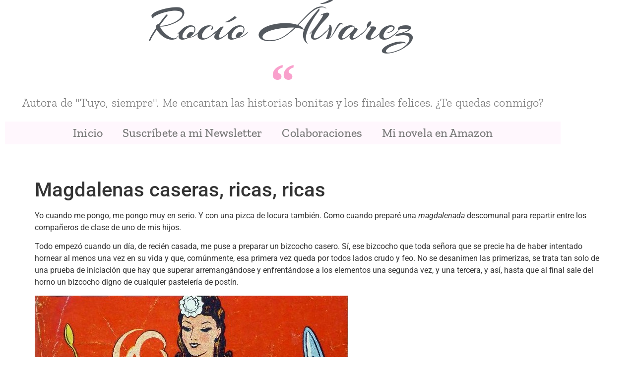

--- FILE ---
content_type: text/html; charset=UTF-8
request_url: https://www.rocioalvarez.es/magdalenas-caseras-ricas-ricas
body_size: 12603
content:
<!doctype html>
<html lang="es">
<head>
	<meta charset="UTF-8">
	<meta name="viewport" content="width=device-width, initial-scale=1">
	<link rel="profile" href="https://gmpg.org/xfn/11">
	<title>Magdalenas caseras, ricas, ricas &#8211; Rocío Álvarez</title>
<meta name='robots' content='max-image-preview:large' />
<link rel="alternate" type="application/rss+xml" title="Rocío Álvarez &raquo; Feed" href="https://www.rocioalvarez.es/feed" />
<link rel="alternate" type="application/rss+xml" title="Rocío Álvarez &raquo; Feed de los comentarios" href="https://www.rocioalvarez.es/comments/feed" />
<link rel="alternate" type="application/rss+xml" title="Rocío Álvarez &raquo; Comentario Magdalenas caseras, ricas, ricas del feed" href="https://www.rocioalvarez.es/magdalenas-caseras-ricas-ricas/feed" />
<link rel="alternate" title="oEmbed (JSON)" type="application/json+oembed" href="https://www.rocioalvarez.es/wp-json/oembed/1.0/embed?url=https%3A%2F%2Fwww.rocioalvarez.es%2Fmagdalenas-caseras-ricas-ricas" />
<link rel="alternate" title="oEmbed (XML)" type="text/xml+oembed" href="https://www.rocioalvarez.es/wp-json/oembed/1.0/embed?url=https%3A%2F%2Fwww.rocioalvarez.es%2Fmagdalenas-caseras-ricas-ricas&#038;format=xml" />
<style id='wp-img-auto-sizes-contain-inline-css'>
img:is([sizes=auto i],[sizes^="auto," i]){contain-intrinsic-size:3000px 1500px}
/*# sourceURL=wp-img-auto-sizes-contain-inline-css */
</style>
<style id='wp-emoji-styles-inline-css'>

	img.wp-smiley, img.emoji {
		display: inline !important;
		border: none !important;
		box-shadow: none !important;
		height: 1em !important;
		width: 1em !important;
		margin: 0 0.07em !important;
		vertical-align: -0.1em !important;
		background: none !important;
		padding: 0 !important;
	}
/*# sourceURL=wp-emoji-styles-inline-css */
</style>
<link rel='stylesheet' id='wp-block-library-css' href='https://www.rocioalvarez.es/wp-includes/css/dist/block-library/style.min.css?ver=6.9' media='all' />
<style id='global-styles-inline-css'>
:root{--wp--preset--aspect-ratio--square: 1;--wp--preset--aspect-ratio--4-3: 4/3;--wp--preset--aspect-ratio--3-4: 3/4;--wp--preset--aspect-ratio--3-2: 3/2;--wp--preset--aspect-ratio--2-3: 2/3;--wp--preset--aspect-ratio--16-9: 16/9;--wp--preset--aspect-ratio--9-16: 9/16;--wp--preset--color--black: #000000;--wp--preset--color--cyan-bluish-gray: #abb8c3;--wp--preset--color--white: #ffffff;--wp--preset--color--pale-pink: #f78da7;--wp--preset--color--vivid-red: #cf2e2e;--wp--preset--color--luminous-vivid-orange: #ff6900;--wp--preset--color--luminous-vivid-amber: #fcb900;--wp--preset--color--light-green-cyan: #7bdcb5;--wp--preset--color--vivid-green-cyan: #00d084;--wp--preset--color--pale-cyan-blue: #8ed1fc;--wp--preset--color--vivid-cyan-blue: #0693e3;--wp--preset--color--vivid-purple: #9b51e0;--wp--preset--gradient--vivid-cyan-blue-to-vivid-purple: linear-gradient(135deg,rgb(6,147,227) 0%,rgb(155,81,224) 100%);--wp--preset--gradient--light-green-cyan-to-vivid-green-cyan: linear-gradient(135deg,rgb(122,220,180) 0%,rgb(0,208,130) 100%);--wp--preset--gradient--luminous-vivid-amber-to-luminous-vivid-orange: linear-gradient(135deg,rgb(252,185,0) 0%,rgb(255,105,0) 100%);--wp--preset--gradient--luminous-vivid-orange-to-vivid-red: linear-gradient(135deg,rgb(255,105,0) 0%,rgb(207,46,46) 100%);--wp--preset--gradient--very-light-gray-to-cyan-bluish-gray: linear-gradient(135deg,rgb(238,238,238) 0%,rgb(169,184,195) 100%);--wp--preset--gradient--cool-to-warm-spectrum: linear-gradient(135deg,rgb(74,234,220) 0%,rgb(151,120,209) 20%,rgb(207,42,186) 40%,rgb(238,44,130) 60%,rgb(251,105,98) 80%,rgb(254,248,76) 100%);--wp--preset--gradient--blush-light-purple: linear-gradient(135deg,rgb(255,206,236) 0%,rgb(152,150,240) 100%);--wp--preset--gradient--blush-bordeaux: linear-gradient(135deg,rgb(254,205,165) 0%,rgb(254,45,45) 50%,rgb(107,0,62) 100%);--wp--preset--gradient--luminous-dusk: linear-gradient(135deg,rgb(255,203,112) 0%,rgb(199,81,192) 50%,rgb(65,88,208) 100%);--wp--preset--gradient--pale-ocean: linear-gradient(135deg,rgb(255,245,203) 0%,rgb(182,227,212) 50%,rgb(51,167,181) 100%);--wp--preset--gradient--electric-grass: linear-gradient(135deg,rgb(202,248,128) 0%,rgb(113,206,126) 100%);--wp--preset--gradient--midnight: linear-gradient(135deg,rgb(2,3,129) 0%,rgb(40,116,252) 100%);--wp--preset--font-size--small: 13px;--wp--preset--font-size--medium: 20px;--wp--preset--font-size--large: 36px;--wp--preset--font-size--x-large: 42px;--wp--preset--spacing--20: 0.44rem;--wp--preset--spacing--30: 0.67rem;--wp--preset--spacing--40: 1rem;--wp--preset--spacing--50: 1.5rem;--wp--preset--spacing--60: 2.25rem;--wp--preset--spacing--70: 3.38rem;--wp--preset--spacing--80: 5.06rem;--wp--preset--shadow--natural: 6px 6px 9px rgba(0, 0, 0, 0.2);--wp--preset--shadow--deep: 12px 12px 50px rgba(0, 0, 0, 0.4);--wp--preset--shadow--sharp: 6px 6px 0px rgba(0, 0, 0, 0.2);--wp--preset--shadow--outlined: 6px 6px 0px -3px rgb(255, 255, 255), 6px 6px rgb(0, 0, 0);--wp--preset--shadow--crisp: 6px 6px 0px rgb(0, 0, 0);}:root { --wp--style--global--content-size: 800px;--wp--style--global--wide-size: 1200px; }:where(body) { margin: 0; }.wp-site-blocks > .alignleft { float: left; margin-right: 2em; }.wp-site-blocks > .alignright { float: right; margin-left: 2em; }.wp-site-blocks > .aligncenter { justify-content: center; margin-left: auto; margin-right: auto; }:where(.wp-site-blocks) > * { margin-block-start: 24px; margin-block-end: 0; }:where(.wp-site-blocks) > :first-child { margin-block-start: 0; }:where(.wp-site-blocks) > :last-child { margin-block-end: 0; }:root { --wp--style--block-gap: 24px; }:root :where(.is-layout-flow) > :first-child{margin-block-start: 0;}:root :where(.is-layout-flow) > :last-child{margin-block-end: 0;}:root :where(.is-layout-flow) > *{margin-block-start: 24px;margin-block-end: 0;}:root :where(.is-layout-constrained) > :first-child{margin-block-start: 0;}:root :where(.is-layout-constrained) > :last-child{margin-block-end: 0;}:root :where(.is-layout-constrained) > *{margin-block-start: 24px;margin-block-end: 0;}:root :where(.is-layout-flex){gap: 24px;}:root :where(.is-layout-grid){gap: 24px;}.is-layout-flow > .alignleft{float: left;margin-inline-start: 0;margin-inline-end: 2em;}.is-layout-flow > .alignright{float: right;margin-inline-start: 2em;margin-inline-end: 0;}.is-layout-flow > .aligncenter{margin-left: auto !important;margin-right: auto !important;}.is-layout-constrained > .alignleft{float: left;margin-inline-start: 0;margin-inline-end: 2em;}.is-layout-constrained > .alignright{float: right;margin-inline-start: 2em;margin-inline-end: 0;}.is-layout-constrained > .aligncenter{margin-left: auto !important;margin-right: auto !important;}.is-layout-constrained > :where(:not(.alignleft):not(.alignright):not(.alignfull)){max-width: var(--wp--style--global--content-size);margin-left: auto !important;margin-right: auto !important;}.is-layout-constrained > .alignwide{max-width: var(--wp--style--global--wide-size);}body .is-layout-flex{display: flex;}.is-layout-flex{flex-wrap: wrap;align-items: center;}.is-layout-flex > :is(*, div){margin: 0;}body .is-layout-grid{display: grid;}.is-layout-grid > :is(*, div){margin: 0;}body{padding-top: 0px;padding-right: 0px;padding-bottom: 0px;padding-left: 0px;}a:where(:not(.wp-element-button)){text-decoration: underline;}:root :where(.wp-element-button, .wp-block-button__link){background-color: #32373c;border-width: 0;color: #fff;font-family: inherit;font-size: inherit;font-style: inherit;font-weight: inherit;letter-spacing: inherit;line-height: inherit;padding-top: calc(0.667em + 2px);padding-right: calc(1.333em + 2px);padding-bottom: calc(0.667em + 2px);padding-left: calc(1.333em + 2px);text-decoration: none;text-transform: inherit;}.has-black-color{color: var(--wp--preset--color--black) !important;}.has-cyan-bluish-gray-color{color: var(--wp--preset--color--cyan-bluish-gray) !important;}.has-white-color{color: var(--wp--preset--color--white) !important;}.has-pale-pink-color{color: var(--wp--preset--color--pale-pink) !important;}.has-vivid-red-color{color: var(--wp--preset--color--vivid-red) !important;}.has-luminous-vivid-orange-color{color: var(--wp--preset--color--luminous-vivid-orange) !important;}.has-luminous-vivid-amber-color{color: var(--wp--preset--color--luminous-vivid-amber) !important;}.has-light-green-cyan-color{color: var(--wp--preset--color--light-green-cyan) !important;}.has-vivid-green-cyan-color{color: var(--wp--preset--color--vivid-green-cyan) !important;}.has-pale-cyan-blue-color{color: var(--wp--preset--color--pale-cyan-blue) !important;}.has-vivid-cyan-blue-color{color: var(--wp--preset--color--vivid-cyan-blue) !important;}.has-vivid-purple-color{color: var(--wp--preset--color--vivid-purple) !important;}.has-black-background-color{background-color: var(--wp--preset--color--black) !important;}.has-cyan-bluish-gray-background-color{background-color: var(--wp--preset--color--cyan-bluish-gray) !important;}.has-white-background-color{background-color: var(--wp--preset--color--white) !important;}.has-pale-pink-background-color{background-color: var(--wp--preset--color--pale-pink) !important;}.has-vivid-red-background-color{background-color: var(--wp--preset--color--vivid-red) !important;}.has-luminous-vivid-orange-background-color{background-color: var(--wp--preset--color--luminous-vivid-orange) !important;}.has-luminous-vivid-amber-background-color{background-color: var(--wp--preset--color--luminous-vivid-amber) !important;}.has-light-green-cyan-background-color{background-color: var(--wp--preset--color--light-green-cyan) !important;}.has-vivid-green-cyan-background-color{background-color: var(--wp--preset--color--vivid-green-cyan) !important;}.has-pale-cyan-blue-background-color{background-color: var(--wp--preset--color--pale-cyan-blue) !important;}.has-vivid-cyan-blue-background-color{background-color: var(--wp--preset--color--vivid-cyan-blue) !important;}.has-vivid-purple-background-color{background-color: var(--wp--preset--color--vivid-purple) !important;}.has-black-border-color{border-color: var(--wp--preset--color--black) !important;}.has-cyan-bluish-gray-border-color{border-color: var(--wp--preset--color--cyan-bluish-gray) !important;}.has-white-border-color{border-color: var(--wp--preset--color--white) !important;}.has-pale-pink-border-color{border-color: var(--wp--preset--color--pale-pink) !important;}.has-vivid-red-border-color{border-color: var(--wp--preset--color--vivid-red) !important;}.has-luminous-vivid-orange-border-color{border-color: var(--wp--preset--color--luminous-vivid-orange) !important;}.has-luminous-vivid-amber-border-color{border-color: var(--wp--preset--color--luminous-vivid-amber) !important;}.has-light-green-cyan-border-color{border-color: var(--wp--preset--color--light-green-cyan) !important;}.has-vivid-green-cyan-border-color{border-color: var(--wp--preset--color--vivid-green-cyan) !important;}.has-pale-cyan-blue-border-color{border-color: var(--wp--preset--color--pale-cyan-blue) !important;}.has-vivid-cyan-blue-border-color{border-color: var(--wp--preset--color--vivid-cyan-blue) !important;}.has-vivid-purple-border-color{border-color: var(--wp--preset--color--vivid-purple) !important;}.has-vivid-cyan-blue-to-vivid-purple-gradient-background{background: var(--wp--preset--gradient--vivid-cyan-blue-to-vivid-purple) !important;}.has-light-green-cyan-to-vivid-green-cyan-gradient-background{background: var(--wp--preset--gradient--light-green-cyan-to-vivid-green-cyan) !important;}.has-luminous-vivid-amber-to-luminous-vivid-orange-gradient-background{background: var(--wp--preset--gradient--luminous-vivid-amber-to-luminous-vivid-orange) !important;}.has-luminous-vivid-orange-to-vivid-red-gradient-background{background: var(--wp--preset--gradient--luminous-vivid-orange-to-vivid-red) !important;}.has-very-light-gray-to-cyan-bluish-gray-gradient-background{background: var(--wp--preset--gradient--very-light-gray-to-cyan-bluish-gray) !important;}.has-cool-to-warm-spectrum-gradient-background{background: var(--wp--preset--gradient--cool-to-warm-spectrum) !important;}.has-blush-light-purple-gradient-background{background: var(--wp--preset--gradient--blush-light-purple) !important;}.has-blush-bordeaux-gradient-background{background: var(--wp--preset--gradient--blush-bordeaux) !important;}.has-luminous-dusk-gradient-background{background: var(--wp--preset--gradient--luminous-dusk) !important;}.has-pale-ocean-gradient-background{background: var(--wp--preset--gradient--pale-ocean) !important;}.has-electric-grass-gradient-background{background: var(--wp--preset--gradient--electric-grass) !important;}.has-midnight-gradient-background{background: var(--wp--preset--gradient--midnight) !important;}.has-small-font-size{font-size: var(--wp--preset--font-size--small) !important;}.has-medium-font-size{font-size: var(--wp--preset--font-size--medium) !important;}.has-large-font-size{font-size: var(--wp--preset--font-size--large) !important;}.has-x-large-font-size{font-size: var(--wp--preset--font-size--x-large) !important;}
:root :where(.wp-block-pullquote){font-size: 1.5em;line-height: 1.6;}
/*# sourceURL=global-styles-inline-css */
</style>
<link rel='stylesheet' id='hello-elementor-css' href='https://www.rocioalvarez.es/wp-content/themes/hello-elementor/assets/css/reset.css?ver=3.4.5' media='all' />
<link rel='stylesheet' id='hello-elementor-theme-style-css' href='https://www.rocioalvarez.es/wp-content/themes/hello-elementor/assets/css/theme.css?ver=3.4.5' media='all' />
<link rel='stylesheet' id='hello-elementor-header-footer-css' href='https://www.rocioalvarez.es/wp-content/themes/hello-elementor/assets/css/header-footer.css?ver=3.4.5' media='all' />
<link rel='stylesheet' id='elementor-frontend-css' href='https://www.rocioalvarez.es/wp-content/plugins/elementor/assets/css/frontend.min.css?ver=3.34.1' media='all' />
<link rel='stylesheet' id='widget-heading-css' href='https://www.rocioalvarez.es/wp-content/plugins/elementor/assets/css/widget-heading.min.css?ver=3.34.1' media='all' />
<link rel='stylesheet' id='widget-blockquote-css' href='https://www.rocioalvarez.es/wp-content/plugins/elementor-pro/assets/css/widget-blockquote.min.css?ver=3.34.0' media='all' />
<link rel='stylesheet' id='elementor-icons-shared-0-css' href='https://www.rocioalvarez.es/wp-content/plugins/elementor/assets/lib/font-awesome/css/fontawesome.min.css?ver=5.15.3' media='all' />
<link rel='stylesheet' id='elementor-icons-fa-brands-css' href='https://www.rocioalvarez.es/wp-content/plugins/elementor/assets/lib/font-awesome/css/brands.min.css?ver=5.15.3' media='all' />
<link rel='stylesheet' id='widget-nav-menu-css' href='https://www.rocioalvarez.es/wp-content/plugins/elementor-pro/assets/css/widget-nav-menu.min.css?ver=3.34.0' media='all' />
<link rel='stylesheet' id='widget-spacer-css' href='https://www.rocioalvarez.es/wp-content/plugins/elementor/assets/css/widget-spacer.min.css?ver=3.34.1' media='all' />
<link rel='stylesheet' id='widget-social-icons-css' href='https://www.rocioalvarez.es/wp-content/plugins/elementor/assets/css/widget-social-icons.min.css?ver=3.34.1' media='all' />
<link rel='stylesheet' id='e-apple-webkit-css' href='https://www.rocioalvarez.es/wp-content/plugins/elementor/assets/css/conditionals/apple-webkit.min.css?ver=3.34.1' media='all' />
<link rel='stylesheet' id='elementor-icons-css' href='https://www.rocioalvarez.es/wp-content/plugins/elementor/assets/lib/eicons/css/elementor-icons.min.css?ver=5.45.0' media='all' />
<link rel='stylesheet' id='elementor-post-684-css' href='https://www.rocioalvarez.es/wp-content/uploads/elementor/css/post-684.css?ver=1768390647' media='all' />
<link rel='stylesheet' id='elementor-post-752-css' href='https://www.rocioalvarez.es/wp-content/uploads/elementor/css/post-752.css?ver=1768390647' media='all' />
<link rel='stylesheet' id='elementor-post-849-css' href='https://www.rocioalvarez.es/wp-content/uploads/elementor/css/post-849.css?ver=1768390647' media='all' />
<link rel='stylesheet' id='elementor-gf-local-roboto-css' href='https://www.rocioalvarez.es/wp-content/uploads/elementor/google-fonts/css/roboto.css?ver=1742402805' media='all' />
<link rel='stylesheet' id='elementor-gf-local-robotoslab-css' href='https://www.rocioalvarez.es/wp-content/uploads/elementor/google-fonts/css/robotoslab.css?ver=1742402828' media='all' />
<link rel='stylesheet' id='elementor-gf-local-arizonia-css' href='https://www.rocioalvarez.es/wp-content/uploads/elementor/google-fonts/css/arizonia.css?ver=1742402829' media='all' />
<link rel='stylesheet' id='elementor-gf-local-zillaslab-css' href='https://www.rocioalvarez.es/wp-content/uploads/elementor/google-fonts/css/zillaslab.css?ver=1742402837' media='all' />
<link rel='stylesheet' id='elementor-gf-local-literata-css' href='https://www.rocioalvarez.es/wp-content/uploads/elementor/google-fonts/css/literata.css?ver=1742402879' media='all' />
<link rel='stylesheet' id='elementor-icons-fa-solid-css' href='https://www.rocioalvarez.es/wp-content/plugins/elementor/assets/lib/font-awesome/css/solid.min.css?ver=5.15.3' media='all' />
<script src="https://www.rocioalvarez.es/wp-includes/js/jquery/jquery.min.js?ver=3.7.1" id="jquery-core-js"></script>
<script src="https://www.rocioalvarez.es/wp-includes/js/jquery/jquery-migrate.min.js?ver=3.4.1" id="jquery-migrate-js"></script>
<link rel="https://api.w.org/" href="https://www.rocioalvarez.es/wp-json/" /><link rel="alternate" title="JSON" type="application/json" href="https://www.rocioalvarez.es/wp-json/wp/v2/posts/606" /><link rel="EditURI" type="application/rsd+xml" title="RSD" href="https://www.rocioalvarez.es/xmlrpc.php?rsd" />
<meta name="generator" content="WordPress 6.9" />
<link rel="canonical" href="https://www.rocioalvarez.es/magdalenas-caseras-ricas-ricas" />
<link rel='shortlink' href='https://www.rocioalvarez.es/?p=606' />
<meta name="generator" content="Elementor 3.34.1; features: additional_custom_breakpoints; settings: css_print_method-external, google_font-enabled, font_display-auto">
			<style>
				.e-con.e-parent:nth-of-type(n+4):not(.e-lazyloaded):not(.e-no-lazyload),
				.e-con.e-parent:nth-of-type(n+4):not(.e-lazyloaded):not(.e-no-lazyload) * {
					background-image: none !important;
				}
				@media screen and (max-height: 1024px) {
					.e-con.e-parent:nth-of-type(n+3):not(.e-lazyloaded):not(.e-no-lazyload),
					.e-con.e-parent:nth-of-type(n+3):not(.e-lazyloaded):not(.e-no-lazyload) * {
						background-image: none !important;
					}
				}
				@media screen and (max-height: 640px) {
					.e-con.e-parent:nth-of-type(n+2):not(.e-lazyloaded):not(.e-no-lazyload),
					.e-con.e-parent:nth-of-type(n+2):not(.e-lazyloaded):not(.e-no-lazyload) * {
						background-image: none !important;
					}
				}
			</style>
			<link rel="icon" href="https://www.rocioalvarez.es/wp-content/uploads/2021/02/cropped-perfil-cuadrado-1-32x32.png" sizes="32x32" />
<link rel="icon" href="https://www.rocioalvarez.es/wp-content/uploads/2021/02/cropped-perfil-cuadrado-1-192x192.png" sizes="192x192" />
<link rel="apple-touch-icon" href="https://www.rocioalvarez.es/wp-content/uploads/2021/02/cropped-perfil-cuadrado-1-180x180.png" />
<meta name="msapplication-TileImage" content="https://www.rocioalvarez.es/wp-content/uploads/2021/02/cropped-perfil-cuadrado-1-270x270.png" />
</head>
<body class="wp-singular post-template-default single single-post postid-606 single-format-standard wp-embed-responsive wp-theme-hello-elementor hello-elementor-default elementor-default elementor-kit-684">


<a class="skip-link screen-reader-text" href="#content">Ir al contenido</a>

		<header data-elementor-type="header" data-elementor-id="752" class="elementor elementor-752 elementor-location-header" data-elementor-post-type="elementor_library">
					<section class="elementor-section elementor-top-section elementor-element elementor-element-2082884 elementor-section-boxed elementor-section-height-default elementor-section-height-default" data-id="2082884" data-element_type="section">
						<div class="elementor-container elementor-column-gap-default">
					<div class="elementor-column elementor-col-100 elementor-top-column elementor-element elementor-element-91510f4" data-id="91510f4" data-element_type="column">
			<div class="elementor-widget-wrap elementor-element-populated">
						<div class="elementor-element elementor-element-e96c3f6 elementor-widget elementor-widget-theme-site-title elementor-widget-heading" data-id="e96c3f6" data-element_type="widget" data-widget_type="theme-site-title.default">
				<div class="elementor-widget-container">
					<h2 class="elementor-heading-title elementor-size-default"><a href="https://www.rocioalvarez.es">Rocío Álvarez</a></h2>				</div>
				</div>
				<div class="elementor-element elementor-element-bc455cd elementor-blockquote--skin-quotation elementor-blockquote--align-center elementor-widget elementor-widget-blockquote" data-id="bc455cd" data-element_type="widget" data-widget_type="blockquote.default">
				<div class="elementor-widget-container">
							<blockquote class="elementor-blockquote">
			<p class="elementor-blockquote__content">
				Autora de "Tuyo, siempre". Me encantan las historias bonitas y los finales felices. ¿Te quedas conmigo?			</p>
					</blockquote>
						</div>
				</div>
				<div class="elementor-element elementor-element-e462aab elementor-nav-menu__align-center elementor-nav-menu--dropdown-tablet elementor-nav-menu__text-align-aside elementor-nav-menu--toggle elementor-nav-menu--burger elementor-widget elementor-widget-nav-menu" data-id="e462aab" data-element_type="widget" data-settings="{&quot;layout&quot;:&quot;horizontal&quot;,&quot;submenu_icon&quot;:{&quot;value&quot;:&quot;&lt;i class=\&quot;fas fa-caret-down\&quot; aria-hidden=\&quot;true\&quot;&gt;&lt;\/i&gt;&quot;,&quot;library&quot;:&quot;fa-solid&quot;},&quot;toggle&quot;:&quot;burger&quot;}" data-widget_type="nav-menu.default">
				<div class="elementor-widget-container">
								<nav aria-label="Menú" class="elementor-nav-menu--main elementor-nav-menu__container elementor-nav-menu--layout-horizontal e--pointer-background e--animation-fade">
				<ul id="menu-1-e462aab" class="elementor-nav-menu"><li class="menu-item menu-item-type-post_type menu-item-object-page menu-item-home menu-item-1161"><a href="https://www.rocioalvarez.es/" class="elementor-item">Inicio</a></li>
<li class="menu-item menu-item-type-post_type menu-item-object-page menu-item-1397"><a href="https://www.rocioalvarez.es/suscribete-a-mi-newsletter" class="elementor-item">Suscríbete a mi Newsletter</a></li>
<li class="menu-item menu-item-type-post_type menu-item-object-page menu-item-1396"><a href="https://www.rocioalvarez.es/colaboraciones" class="elementor-item">Colaboraciones</a></li>
<li class="menu-item menu-item-type-custom menu-item-object-custom menu-item-1398"><a href="https://www.amazon.es/Tuyo-siempre-Roc%C3%ADo-%C3%81lvarez-Alejandro/dp/B0CTL3VZQS" class="elementor-item">Mi novela en Amazon</a></li>
</ul>			</nav>
					<div class="elementor-menu-toggle" role="button" tabindex="0" aria-label="Alternar menú" aria-expanded="false">
			<i aria-hidden="true" role="presentation" class="elementor-menu-toggle__icon--open eicon-menu-bar"></i><i aria-hidden="true" role="presentation" class="elementor-menu-toggle__icon--close eicon-close"></i>		</div>
					<nav class="elementor-nav-menu--dropdown elementor-nav-menu__container" aria-hidden="true">
				<ul id="menu-2-e462aab" class="elementor-nav-menu"><li class="menu-item menu-item-type-post_type menu-item-object-page menu-item-home menu-item-1161"><a href="https://www.rocioalvarez.es/" class="elementor-item" tabindex="-1">Inicio</a></li>
<li class="menu-item menu-item-type-post_type menu-item-object-page menu-item-1397"><a href="https://www.rocioalvarez.es/suscribete-a-mi-newsletter" class="elementor-item" tabindex="-1">Suscríbete a mi Newsletter</a></li>
<li class="menu-item menu-item-type-post_type menu-item-object-page menu-item-1396"><a href="https://www.rocioalvarez.es/colaboraciones" class="elementor-item" tabindex="-1">Colaboraciones</a></li>
<li class="menu-item menu-item-type-custom menu-item-object-custom menu-item-1398"><a href="https://www.amazon.es/Tuyo-siempre-Roc%C3%ADo-%C3%81lvarez-Alejandro/dp/B0CTL3VZQS" class="elementor-item" tabindex="-1">Mi novela en Amazon</a></li>
</ul>			</nav>
						</div>
				</div>
				<div class="elementor-element elementor-element-44eb3fa elementor-widget elementor-widget-spacer" data-id="44eb3fa" data-element_type="widget" data-widget_type="spacer.default">
				<div class="elementor-widget-container">
							<div class="elementor-spacer">
			<div class="elementor-spacer-inner"></div>
		</div>
						</div>
				</div>
					</div>
		</div>
					</div>
		</section>
				</header>
		
<main id="content" class="site-main post-606 post type-post status-publish format-standard has-post-thumbnail hentry category-recetas">

			<div class="page-header">
			<h1 class="entry-title">Magdalenas caseras, ricas, ricas</h1>		</div>
	
	<div class="page-content">
		<p>Yo cuando me pongo, me pongo muy en serio. Y con una pizca de locura también. Como cuando preparé una <em>magdalenada</em> descomunal para repartir entre los compañeros de clase de uno de mis hijos.</p>
<p>Todo empezó cuando un día, de recién casada, me puse a preparar un bizcocho casero. Sí, ese bizcocho que toda señora que se precie ha de haber intentado hornear al menos una vez en su vida y que, comúnmente, esa primera vez queda por todos lados crudo y feo. No se desanimen las primerizas, se trata tan solo de una prueba de iniciación que hay que superar arremangándose y enfrentándose a los elementos una segunda vez, y una tercera, y así, hasta que al final sale del horno un bizcocho digno de cualquier pastelería de postín.</p>
<p><a href="https://www.rocioalvarez.es/wp-content/uploads/2018/04/cocinitas-1.jpg"><img fetchpriority="high" decoding="async" class="aligncenter size-full wp-image-610" src="https://www.rocioalvarez.es/wp-content/uploads/2018/04/cocinitas-1.jpg" alt="" width="632" height="479" srcset="https://www.rocioalvarez.es/wp-content/uploads/2018/04/cocinitas-1.jpg 632w, https://www.rocioalvarez.es/wp-content/uploads/2018/04/cocinitas-1-300x227.jpg 300w" sizes="(max-width: 632px) 100vw, 632px" /></a></p>
<p>Pues bien, de ese bizcocho, resbuscando recetas sencillas y tradicionales por el inmenso océano de internet, di con una receta de magdalenas con copete que me encantó y no tardé en poner en práctica. La primera vez no salieron tan coquetas como las de la foto, pero la siguiente vez sí. Más tarde espolvoreé de azúcar y observé como en el horno se volvía costra y , una vez fría, crujía en la boca y le daba un nosequé de nivel al asunto. Fui cambiando los moldes de papel, pero la receta ya se quedó conmigo para siempre.</p>
<p>Y tan creído me lo tenía que decidí remangarme en serio, y enchufar el horno como si no hubiera un mañana. La fecha escogida, el cumpleaños de Nico. Dos magdalenas para cada niño embolsadas y atadas con cordel del que colgaba una etiqueta en papel kraft con los ingredientes de cada magdalena. El objeto de esto era que los padres supieran lo que llevaba por temas de alergia y el resultado fue una presentación perfecta por su simplicidad y aspecto artesano. Os enseño fotos de aquella hornada:</p>
<p><a href="https://www.rocioalvarez.es/wp-content/uploads/2018/04/3.jpg"><img decoding="async" class="aligncenter size-full wp-image-613" src="https://www.rocioalvarez.es/wp-content/uploads/2018/04/3.jpg" alt="" width="3264" height="2448" srcset="https://www.rocioalvarez.es/wp-content/uploads/2018/04/3.jpg 3264w, https://www.rocioalvarez.es/wp-content/uploads/2018/04/3-300x225.jpg 300w, https://www.rocioalvarez.es/wp-content/uploads/2018/04/3-768x576.jpg 768w, https://www.rocioalvarez.es/wp-content/uploads/2018/04/3-1024x768.jpg 1024w" sizes="(max-width: 3264px) 100vw, 3264px" /></a></p>
<p><a href="https://www.rocioalvarez.es/wp-content/uploads/2018/04/2.jpg"><img decoding="async" class="aligncenter size-full wp-image-612" src="https://www.rocioalvarez.es/wp-content/uploads/2018/04/2.jpg" alt="" width="3264" height="2448" srcset="https://www.rocioalvarez.es/wp-content/uploads/2018/04/2.jpg 3264w, https://www.rocioalvarez.es/wp-content/uploads/2018/04/2-300x225.jpg 300w, https://www.rocioalvarez.es/wp-content/uploads/2018/04/2-768x576.jpg 768w, https://www.rocioalvarez.es/wp-content/uploads/2018/04/2-1024x768.jpg 1024w" sizes="(max-width: 3264px) 100vw, 3264px" /></a><a href="https://www.rocioalvarez.es/wp-content/uploads/2018/04/4.jpg"><br />
<img loading="lazy" decoding="async" class="aligncenter size-full wp-image-614" src="https://www.rocioalvarez.es/wp-content/uploads/2018/04/4.jpg" alt="" width="3264" height="2448" srcset="https://www.rocioalvarez.es/wp-content/uploads/2018/04/4.jpg 3264w, https://www.rocioalvarez.es/wp-content/uploads/2018/04/4-300x225.jpg 300w, https://www.rocioalvarez.es/wp-content/uploads/2018/04/4-768x576.jpg 768w, https://www.rocioalvarez.es/wp-content/uploads/2018/04/4-1024x768.jpg 1024w" sizes="(max-width: 3264px) 100vw, 3264px" /></a></p>
<p><a href="https://www.rocioalvarez.es/wp-content/uploads/2018/04/5-e1523294359731.jpg"><img loading="lazy" decoding="async" class="aligncenter size-full wp-image-615" src="https://www.rocioalvarez.es/wp-content/uploads/2018/04/5-e1523294359731.jpg" alt="" width="3027" height="2227" srcset="https://www.rocioalvarez.es/wp-content/uploads/2018/04/5-e1523294359731.jpg 3027w, https://www.rocioalvarez.es/wp-content/uploads/2018/04/5-e1523294359731-300x221.jpg 300w, https://www.rocioalvarez.es/wp-content/uploads/2018/04/5-e1523294359731-768x565.jpg 768w, https://www.rocioalvarez.es/wp-content/uploads/2018/04/5-e1523294359731-1024x753.jpg 1024w" sizes="(max-width: 3027px) 100vw, 3027px" /></a></p>
<hr />
<p>Y aquí va la receta para que lo intentéis en vuestra cocina. Ya veréis qué ricas y qué éxito.</p>
<blockquote><p>Ingredientes:</p>
<ul>
<li>2 huevos</li>
<li>150 gr. de azúcar</li>
<li>60 ml. de leche</li>
<li>170 ml. de aceite de oliva</li>
<li>170 gr. de harina con levadura (harina para bizcochos)</li>
</ul>
<p>Modo de hacerlo:</p>
<ul>
<li>Medir cada ingrediente con la balanza.</li>
<li>Batir primero los huevos con el azúcar. Después añadir la leche y el aceite y batir. Después, la harina y batir.</li>
<li>Mientras bates, precalienta el horno arriba y abajo a 210º (aproximadamente, habrás de conocer tu horno)</li>
<li>Una vez que hayas batido, mete la mezcla en el frigorífico mínimo 15 minutos. Este detalle junto con el precalentamiento son los dos factores que crearan en tus magdalenas ese ansiado copete.</li>
</ul>
</blockquote>
<p>¡¡¡ Os deseo un dulce intento y reintento y reintento&#8230;.!!!</p>

		
			</div>

	<section id="comments" class="comments-area">

			<h2 class="title-comments">
			Un comentario		</h2>

		
		<ol class="comment-list">
					<li id="comment-5451" class="comment even thread-even depth-1">
			<article id="div-comment-5451" class="comment-body">
				<footer class="comment-meta">
					<div class="comment-author vcard">
						<img alt='' src='https://secure.gravatar.com/avatar/b3b9ead95d677a984d01fcf9210585a9ac19b2612f33264b4d9d36955dee0556?s=42&#038;d=identicon&#038;r=g' srcset='https://secure.gravatar.com/avatar/b3b9ead95d677a984d01fcf9210585a9ac19b2612f33264b4d9d36955dee0556?s=84&#038;d=identicon&#038;r=g 2x' class='avatar avatar-42 photo' height='42' width='42' decoding='async'/>						<b class="fn">Celia SP</b> <span class="says">dice:</span>					</div><!-- .comment-author -->

					<div class="comment-metadata">
						<a href="https://www.rocioalvarez.es/magdalenas-caseras-ricas-ricas#comment-5451"><time datetime="2018-04-10T11:40:57+02:00">10 abril, 2018 a las 11:40</time></a>					</div><!-- .comment-metadata -->

									</footer><!-- .comment-meta -->

				<div class="comment-content">
					<p>Me encanta el aspecto y la presentación! Sigue inspirándonos</p>
				</div><!-- .comment-content -->

							</article><!-- .comment-body -->
		</li><!-- #comment-## -->
		</ol>

		
	
		<div id="respond" class="comment-respond">
		<h2 id="reply-title" class="comment-reply-title">Deja una respuesta</h2><form action="https://www.rocioalvarez.es/wp-comments-post.php" method="post" id="commentform" class="comment-form"><p class="comment-notes"><span id="email-notes">Tu dirección de correo electrónico no será publicada.</span> <span class="required-field-message">Los campos obligatorios están marcados con <span class="required">*</span></span></p><p class="comment-form-comment"><label for="comment">Comentario <span class="required">*</span></label> <textarea id="comment" name="comment" cols="45" rows="8" maxlength="65525" required></textarea></p><p class="comment-form-author"><label for="author">Nombre <span class="required">*</span></label> <input id="author" name="author" type="text" value="" size="30" maxlength="245" autocomplete="name" required /></p>
<p class="comment-form-email"><label for="email">Correo electrónico <span class="required">*</span></label> <input id="email" name="email" type="email" value="" size="30" maxlength="100" aria-describedby="email-notes" autocomplete="email" required /></p>
<p class="comment-form-url"><label for="url">Web</label> <input id="url" name="url" type="url" value="" size="30" maxlength="200" autocomplete="url" /></p>
<p class="form-submit"><input name="submit" type="submit" id="submit" class="submit" value="Publicar el comentario" /> <input type='hidden' name='comment_post_ID' value='606' id='comment_post_ID' />
<input type='hidden' name='comment_parent' id='comment_parent' value='0' />
</p><p style="display: none;"><input type="hidden" id="akismet_comment_nonce" name="akismet_comment_nonce" value="c7ec381d8a" /></p><p style="display: none !important;" class="akismet-fields-container" data-prefix="ak_"><label>&#916;<textarea name="ak_hp_textarea" cols="45" rows="8" maxlength="100"></textarea></label><input type="hidden" id="ak_js_1" name="ak_js" value="194"/><script>document.getElementById( "ak_js_1" ).setAttribute( "value", ( new Date() ).getTime() );</script></p></form>	</div><!-- #respond -->
	
</section>

</main>

			<footer data-elementor-type="footer" data-elementor-id="849" class="elementor elementor-849 elementor-location-footer" data-elementor-post-type="elementor_library">
					<footer class="elementor-section elementor-top-section elementor-element elementor-element-51389342 elementor-section-content-middle elementor-section-boxed elementor-section-height-default elementor-section-height-default" data-id="51389342" data-element_type="section" data-settings="{&quot;background_background&quot;:&quot;classic&quot;}">
						<div class="elementor-container elementor-column-gap-default">
					<div class="elementor-column elementor-col-100 elementor-top-column elementor-element elementor-element-27d9e434" data-id="27d9e434" data-element_type="column">
			<div class="elementor-widget-wrap elementor-element-populated">
						<div class="elementor-element elementor-element-c3a45a3 elementor-button-info elementor-align-center elementor-widget__width-initial elementor-widget elementor-widget-global elementor-global-1346 elementor-widget-button" data-id="c3a45a3" data-element_type="widget" data-widget_type="button.default">
				<div class="elementor-widget-container">
									<div class="elementor-button-wrapper">
					<a class="elementor-button elementor-button-link elementor-size-sm" href="https://www.amazon.es/Tuyo-siempre-Roc%C3%ADo-%C3%81lvarez-Alejandro-ebook/dp/B0CTKVBG31/ref=sr_1_1?__mk_es_ES=%C3%85M%C3%85%C5%BD%C3%95%C3%91&#038;crid=1N10H5GB3MIQF&#038;keywords=tuyo+siempre&#038;qid=1707387227&#038;s=books&#038;sprefix=tuyo+siempre%2Cstripbooks%2C109&#038;sr=1-1">
						<span class="elementor-button-content-wrapper">
									<span class="elementor-button-text">Conoce mi novela aquí</span>
					</span>
					</a>
				</div>
								</div>
				</div>
				<div class="elementor-element elementor-element-65a1ec8 elementor-widget elementor-widget-spacer" data-id="65a1ec8" data-element_type="widget" data-widget_type="spacer.default">
				<div class="elementor-widget-container">
							<div class="elementor-spacer">
			<div class="elementor-spacer-inner"></div>
		</div>
						</div>
				</div>
				<section class="elementor-section elementor-inner-section elementor-element elementor-element-15cc473c elementor-section-content-middle elementor-section-boxed elementor-section-height-default elementor-section-height-default" data-id="15cc473c" data-element_type="section">
						<div class="elementor-container elementor-column-gap-default">
					<div class="elementor-column elementor-col-50 elementor-inner-column elementor-element elementor-element-55fb52a6" data-id="55fb52a6" data-element_type="column">
			<div class="elementor-widget-wrap elementor-element-populated">
						<div class="elementor-element elementor-element-7c9f477f elementor-widget elementor-widget-heading" data-id="7c9f477f" data-element_type="widget" data-widget_type="heading.default">
				<div class="elementor-widget-container">
					<p class="elementor-heading-title elementor-size-default">© 2020 Rocío Álvarez</p>				</div>
				</div>
					</div>
		</div>
				<div class="elementor-column elementor-col-50 elementor-inner-column elementor-element elementor-element-4f7180ac" data-id="4f7180ac" data-element_type="column">
			<div class="elementor-widget-wrap elementor-element-populated">
						<div class="elementor-element elementor-element-10e79ca1 e-grid-align-left e-grid-align-mobile-center elementor-shape-rounded elementor-grid-0 elementor-widget elementor-widget-social-icons" data-id="10e79ca1" data-element_type="widget" data-widget_type="social-icons.default">
				<div class="elementor-widget-container">
							<div class="elementor-social-icons-wrapper elementor-grid" role="list">
							<span class="elementor-grid-item" role="listitem">
					<a class="elementor-icon elementor-social-icon elementor-social-icon-instagram elementor-repeater-item-01e5ae6" href="https://www.instagram.com/rocioalvarez_autora" target="_blank">
						<span class="elementor-screen-only">Instagram</span>
						<i aria-hidden="true" class="fab fa-instagram"></i>					</a>
				</span>
							<span class="elementor-grid-item" role="listitem">
					<a class="elementor-icon elementor-social-icon elementor-social-icon-podcast elementor-repeater-item-40eedc8" href="https://www.ivoox.com/podcast-mientras-te-maquillas_sq_f11029226_1.html" target="_blank">
						<span class="elementor-screen-only">Podcast</span>
						<i aria-hidden="true" class="fas fa-podcast"></i>					</a>
				</span>
							<span class="elementor-grid-item" role="listitem">
					<a class="elementor-icon elementor-social-icon elementor-social-icon-linkedin elementor-repeater-item-f2eedd2" href="https://www.linkedin.com/in/roc%C3%ADo-%C3%A1lvarez-34720b10a/" target="_blank">
						<span class="elementor-screen-only">Linkedin</span>
						<i aria-hidden="true" class="fab fa-linkedin"></i>					</a>
				</span>
					</div>
						</div>
				</div>
					</div>
		</div>
					</div>
		</section>
					</div>
		</div>
					</div>
		</footer>
				</footer>
		
<script type="speculationrules">
{"prefetch":[{"source":"document","where":{"and":[{"href_matches":"/*"},{"not":{"href_matches":["/wp-*.php","/wp-admin/*","/wp-content/uploads/*","/wp-content/*","/wp-content/plugins/*","/wp-content/themes/hello-elementor/*","/*\\?(.+)"]}},{"not":{"selector_matches":"a[rel~=\"nofollow\"]"}},{"not":{"selector_matches":".no-prefetch, .no-prefetch a"}}]},"eagerness":"conservative"}]}
</script>
			<script>
				const lazyloadRunObserver = () => {
					const lazyloadBackgrounds = document.querySelectorAll( `.e-con.e-parent:not(.e-lazyloaded)` );
					const lazyloadBackgroundObserver = new IntersectionObserver( ( entries ) => {
						entries.forEach( ( entry ) => {
							if ( entry.isIntersecting ) {
								let lazyloadBackground = entry.target;
								if( lazyloadBackground ) {
									lazyloadBackground.classList.add( 'e-lazyloaded' );
								}
								lazyloadBackgroundObserver.unobserve( entry.target );
							}
						});
					}, { rootMargin: '200px 0px 200px 0px' } );
					lazyloadBackgrounds.forEach( ( lazyloadBackground ) => {
						lazyloadBackgroundObserver.observe( lazyloadBackground );
					} );
				};
				const events = [
					'DOMContentLoaded',
					'elementor/lazyload/observe',
				];
				events.forEach( ( event ) => {
					document.addEventListener( event, lazyloadRunObserver );
				} );
			</script>
			<script src="https://www.rocioalvarez.es/wp-content/plugins/elementor/assets/js/webpack.runtime.min.js?ver=3.34.1" id="elementor-webpack-runtime-js"></script>
<script src="https://www.rocioalvarez.es/wp-content/plugins/elementor/assets/js/frontend-modules.min.js?ver=3.34.1" id="elementor-frontend-modules-js"></script>
<script src="https://www.rocioalvarez.es/wp-includes/js/jquery/ui/core.min.js?ver=1.13.3" id="jquery-ui-core-js"></script>
<script id="elementor-frontend-js-before">
var elementorFrontendConfig = {"environmentMode":{"edit":false,"wpPreview":false,"isScriptDebug":false},"i18n":{"shareOnFacebook":"Compartir en Facebook","shareOnTwitter":"Compartir en Twitter","pinIt":"Pinear","download":"Descargar","downloadImage":"Descargar imagen","fullscreen":"Pantalla completa","zoom":"Zoom","share":"Compartir","playVideo":"Reproducir v\u00eddeo","previous":"Anterior","next":"Siguiente","close":"Cerrar","a11yCarouselPrevSlideMessage":"Diapositiva anterior","a11yCarouselNextSlideMessage":"Diapositiva siguiente","a11yCarouselFirstSlideMessage":"Esta es la primera diapositiva","a11yCarouselLastSlideMessage":"Esta es la \u00faltima diapositiva","a11yCarouselPaginationBulletMessage":"Ir a la diapositiva"},"is_rtl":false,"breakpoints":{"xs":0,"sm":480,"md":768,"lg":1025,"xl":1440,"xxl":1600},"responsive":{"breakpoints":{"mobile":{"label":"M\u00f3vil vertical","value":767,"default_value":767,"direction":"max","is_enabled":true},"mobile_extra":{"label":"M\u00f3vil horizontal","value":880,"default_value":880,"direction":"max","is_enabled":false},"tablet":{"label":"Tableta vertical","value":1024,"default_value":1024,"direction":"max","is_enabled":true},"tablet_extra":{"label":"Tableta horizontal","value":1200,"default_value":1200,"direction":"max","is_enabled":false},"laptop":{"label":"Port\u00e1til","value":1366,"default_value":1366,"direction":"max","is_enabled":false},"widescreen":{"label":"Pantalla grande","value":2400,"default_value":2400,"direction":"min","is_enabled":false}},"hasCustomBreakpoints":false},"version":"3.34.1","is_static":false,"experimentalFeatures":{"additional_custom_breakpoints":true,"theme_builder_v2":true,"home_screen":true,"global_classes_should_enforce_capabilities":true,"e_variables":true,"cloud-library":true,"e_opt_in_v4_page":true,"e_interactions":true,"import-export-customization":true,"e_pro_variables":true},"urls":{"assets":"https:\/\/www.rocioalvarez.es\/wp-content\/plugins\/elementor\/assets\/","ajaxurl":"https:\/\/www.rocioalvarez.es\/wp-admin\/admin-ajax.php","uploadUrl":"https:\/\/www.rocioalvarez.es\/wp-content\/uploads"},"nonces":{"floatingButtonsClickTracking":"be26018f43"},"swiperClass":"swiper","settings":{"page":[],"editorPreferences":[]},"kit":{"active_breakpoints":["viewport_mobile","viewport_tablet"],"global_image_lightbox":"yes","lightbox_enable_counter":"yes","lightbox_enable_fullscreen":"yes","lightbox_enable_zoom":"yes","lightbox_enable_share":"yes","lightbox_title_src":"title","lightbox_description_src":"description"},"post":{"id":606,"title":"Magdalenas%20caseras%2C%20ricas%2C%20ricas%20%E2%80%93%20Roc%C3%ADo%20%C3%81lvarez","excerpt":"","featuredImage":"https:\/\/www.rocioalvarez.es\/wp-content\/uploads\/2018\/04\/cook-retro.jpg"}};
//# sourceURL=elementor-frontend-js-before
</script>
<script src="https://www.rocioalvarez.es/wp-content/plugins/elementor/assets/js/frontend.min.js?ver=3.34.1" id="elementor-frontend-js"></script>
<script src="https://www.rocioalvarez.es/wp-content/plugins/elementor-pro/assets/lib/smartmenus/jquery.smartmenus.min.js?ver=1.2.1" id="smartmenus-js"></script>
<script defer src="https://www.rocioalvarez.es/wp-content/plugins/akismet/_inc/akismet-frontend.js?ver=1763490103" id="akismet-frontend-js"></script>
<script src="https://www.rocioalvarez.es/wp-content/plugins/elementor-pro/assets/js/webpack-pro.runtime.min.js?ver=3.34.0" id="elementor-pro-webpack-runtime-js"></script>
<script src="https://www.rocioalvarez.es/wp-includes/js/dist/hooks.min.js?ver=dd5603f07f9220ed27f1" id="wp-hooks-js"></script>
<script src="https://www.rocioalvarez.es/wp-includes/js/dist/i18n.min.js?ver=c26c3dc7bed366793375" id="wp-i18n-js"></script>
<script id="wp-i18n-js-after">
wp.i18n.setLocaleData( { 'text direction\u0004ltr': [ 'ltr' ] } );
//# sourceURL=wp-i18n-js-after
</script>
<script id="elementor-pro-frontend-js-before">
var ElementorProFrontendConfig = {"ajaxurl":"https:\/\/www.rocioalvarez.es\/wp-admin\/admin-ajax.php","nonce":"eed6d5f1fb","urls":{"assets":"https:\/\/www.rocioalvarez.es\/wp-content\/plugins\/elementor-pro\/assets\/","rest":"https:\/\/www.rocioalvarez.es\/wp-json\/"},"settings":{"lazy_load_background_images":true},"popup":{"hasPopUps":false},"shareButtonsNetworks":{"facebook":{"title":"Facebook","has_counter":true},"twitter":{"title":"Twitter"},"linkedin":{"title":"LinkedIn","has_counter":true},"pinterest":{"title":"Pinterest","has_counter":true},"reddit":{"title":"Reddit","has_counter":true},"vk":{"title":"VK","has_counter":true},"odnoklassniki":{"title":"OK","has_counter":true},"tumblr":{"title":"Tumblr"},"digg":{"title":"Digg"},"skype":{"title":"Skype"},"stumbleupon":{"title":"StumbleUpon","has_counter":true},"mix":{"title":"Mix"},"telegram":{"title":"Telegram"},"pocket":{"title":"Pocket","has_counter":true},"xing":{"title":"XING","has_counter":true},"whatsapp":{"title":"WhatsApp"},"email":{"title":"Email"},"print":{"title":"Print"},"x-twitter":{"title":"X"},"threads":{"title":"Threads"}},"facebook_sdk":{"lang":"es_ES","app_id":""},"lottie":{"defaultAnimationUrl":"https:\/\/www.rocioalvarez.es\/wp-content\/plugins\/elementor-pro\/modules\/lottie\/assets\/animations\/default.json"}};
//# sourceURL=elementor-pro-frontend-js-before
</script>
<script src="https://www.rocioalvarez.es/wp-content/plugins/elementor-pro/assets/js/frontend.min.js?ver=3.34.0" id="elementor-pro-frontend-js"></script>
<script src="https://www.rocioalvarez.es/wp-content/plugins/elementor-pro/assets/js/elements-handlers.min.js?ver=3.34.0" id="pro-elements-handlers-js"></script>
<script id="wp-emoji-settings" type="application/json">
{"baseUrl":"https://s.w.org/images/core/emoji/17.0.2/72x72/","ext":".png","svgUrl":"https://s.w.org/images/core/emoji/17.0.2/svg/","svgExt":".svg","source":{"concatemoji":"https://www.rocioalvarez.es/wp-includes/js/wp-emoji-release.min.js?ver=6.9"}}
</script>
<script type="module">
/*! This file is auto-generated */
const a=JSON.parse(document.getElementById("wp-emoji-settings").textContent),o=(window._wpemojiSettings=a,"wpEmojiSettingsSupports"),s=["flag","emoji"];function i(e){try{var t={supportTests:e,timestamp:(new Date).valueOf()};sessionStorage.setItem(o,JSON.stringify(t))}catch(e){}}function c(e,t,n){e.clearRect(0,0,e.canvas.width,e.canvas.height),e.fillText(t,0,0);t=new Uint32Array(e.getImageData(0,0,e.canvas.width,e.canvas.height).data);e.clearRect(0,0,e.canvas.width,e.canvas.height),e.fillText(n,0,0);const a=new Uint32Array(e.getImageData(0,0,e.canvas.width,e.canvas.height).data);return t.every((e,t)=>e===a[t])}function p(e,t){e.clearRect(0,0,e.canvas.width,e.canvas.height),e.fillText(t,0,0);var n=e.getImageData(16,16,1,1);for(let e=0;e<n.data.length;e++)if(0!==n.data[e])return!1;return!0}function u(e,t,n,a){switch(t){case"flag":return n(e,"\ud83c\udff3\ufe0f\u200d\u26a7\ufe0f","\ud83c\udff3\ufe0f\u200b\u26a7\ufe0f")?!1:!n(e,"\ud83c\udde8\ud83c\uddf6","\ud83c\udde8\u200b\ud83c\uddf6")&&!n(e,"\ud83c\udff4\udb40\udc67\udb40\udc62\udb40\udc65\udb40\udc6e\udb40\udc67\udb40\udc7f","\ud83c\udff4\u200b\udb40\udc67\u200b\udb40\udc62\u200b\udb40\udc65\u200b\udb40\udc6e\u200b\udb40\udc67\u200b\udb40\udc7f");case"emoji":return!a(e,"\ud83e\u1fac8")}return!1}function f(e,t,n,a){let r;const o=(r="undefined"!=typeof WorkerGlobalScope&&self instanceof WorkerGlobalScope?new OffscreenCanvas(300,150):document.createElement("canvas")).getContext("2d",{willReadFrequently:!0}),s=(o.textBaseline="top",o.font="600 32px Arial",{});return e.forEach(e=>{s[e]=t(o,e,n,a)}),s}function r(e){var t=document.createElement("script");t.src=e,t.defer=!0,document.head.appendChild(t)}a.supports={everything:!0,everythingExceptFlag:!0},new Promise(t=>{let n=function(){try{var e=JSON.parse(sessionStorage.getItem(o));if("object"==typeof e&&"number"==typeof e.timestamp&&(new Date).valueOf()<e.timestamp+604800&&"object"==typeof e.supportTests)return e.supportTests}catch(e){}return null}();if(!n){if("undefined"!=typeof Worker&&"undefined"!=typeof OffscreenCanvas&&"undefined"!=typeof URL&&URL.createObjectURL&&"undefined"!=typeof Blob)try{var e="postMessage("+f.toString()+"("+[JSON.stringify(s),u.toString(),c.toString(),p.toString()].join(",")+"));",a=new Blob([e],{type:"text/javascript"});const r=new Worker(URL.createObjectURL(a),{name:"wpTestEmojiSupports"});return void(r.onmessage=e=>{i(n=e.data),r.terminate(),t(n)})}catch(e){}i(n=f(s,u,c,p))}t(n)}).then(e=>{for(const n in e)a.supports[n]=e[n],a.supports.everything=a.supports.everything&&a.supports[n],"flag"!==n&&(a.supports.everythingExceptFlag=a.supports.everythingExceptFlag&&a.supports[n]);var t;a.supports.everythingExceptFlag=a.supports.everythingExceptFlag&&!a.supports.flag,a.supports.everything||((t=a.source||{}).concatemoji?r(t.concatemoji):t.wpemoji&&t.twemoji&&(r(t.twemoji),r(t.wpemoji)))});
//# sourceURL=https://www.rocioalvarez.es/wp-includes/js/wp-emoji-loader.min.js
</script>

<script defer src="https://static.cloudflareinsights.com/beacon.min.js/vcd15cbe7772f49c399c6a5babf22c1241717689176015" integrity="sha512-ZpsOmlRQV6y907TI0dKBHq9Md29nnaEIPlkf84rnaERnq6zvWvPUqr2ft8M1aS28oN72PdrCzSjY4U6VaAw1EQ==" data-cf-beacon='{"version":"2024.11.0","token":"8c3ccc5e5c7e4672a38b7809aba1d2db","r":1,"server_timing":{"name":{"cfCacheStatus":true,"cfEdge":true,"cfExtPri":true,"cfL4":true,"cfOrigin":true,"cfSpeedBrain":true},"location_startswith":null}}' crossorigin="anonymous"></script>
</body>
</html>


--- FILE ---
content_type: text/css
request_url: https://www.rocioalvarez.es/wp-content/uploads/elementor/css/post-684.css?ver=1768390647
body_size: 283
content:
.elementor-kit-684{--e-global-color-primary:#6EC1E4;--e-global-color-secondary:#54595F;--e-global-color-text:#7A7A7A;--e-global-color-accent:#61CE70;--e-global-color-7b4abea6:#4054B2;--e-global-color-62a3440b:#23A455;--e-global-color-90b5d61:#000;--e-global-color-5d274f86:#FFF;--e-global-color-2c683fc:#F9A0CC;--e-global-color-19175c2:#303133;--e-global-color-a43787b:#FFF7FD;--e-global-typography-primary-font-family:"Roboto";--e-global-typography-primary-font-weight:600;--e-global-typography-secondary-font-family:"Roboto Slab";--e-global-typography-secondary-font-weight:400;--e-global-typography-text-font-family:"Roboto";--e-global-typography-text-font-weight:400;--e-global-typography-accent-font-family:"Roboto";--e-global-typography-accent-font-weight:500;--e-global-typography-4002095-font-family:"Arizonia";--e-global-typography-4002095-font-size:41px;--e-global-typography-4002095-font-weight:400;--e-global-typography-9c6aef7-font-family:"Zilla Slab";--e-global-typography-9c6aef7-font-size:24px;--e-global-typography-9c6aef7-font-weight:200;--e-global-typography-9c6aef7-letter-spacing:0.1px;--e-global-typography-6506e81-font-family:"Spartan";--e-global-typography-6506e81-font-size:88px;--e-global-typography-6506e81-font-weight:200;--e-global-typography-6506e81-letter-spacing:-0.8px;--e-global-typography-54c120f-font-family:"Spartan";--e-global-typography-54c120f-font-size:24px;--e-global-typography-54c120f-font-weight:200;--e-global-typography-54c120f-letter-spacing:-0.8px;--e-global-typography-b31c504-font-family:"Literata";--e-global-typography-b31c504-font-size:24px;--e-global-typography-b31c504-font-weight:200;--e-global-typography-b31c504-line-height:45px;--e-global-typography-b31c504-letter-spacing:-0.8px;}.elementor-kit-684 e-page-transition{background-color:#FFBC7D;}.elementor-section.elementor-section-boxed > .elementor-container{max-width:1140px;}.e-con{--container-max-width:1140px;}.elementor-widget:not(:last-child){margin-block-end:20px;}.elementor-element{--widgets-spacing:20px 20px;--widgets-spacing-row:20px;--widgets-spacing-column:20px;}{}h1.entry-title{display:var(--page-title-display);}@media(max-width:1024px){.elementor-section.elementor-section-boxed > .elementor-container{max-width:1024px;}.e-con{--container-max-width:1024px;}}@media(max-width:767px){.elementor-section.elementor-section-boxed > .elementor-container{max-width:767px;}.e-con{--container-max-width:767px;}}

--- FILE ---
content_type: text/css
request_url: https://www.rocioalvarez.es/wp-content/uploads/elementor/css/post-752.css?ver=1768390647
body_size: 537
content:
.elementor-widget-theme-site-title .elementor-heading-title{font-family:var( --e-global-typography-primary-font-family ), Sans-serif;font-weight:var( --e-global-typography-primary-font-weight );color:var( --e-global-color-primary );}.elementor-752 .elementor-element.elementor-element-e96c3f6 > .elementor-widget-container{margin:-7px -7px -7px -7px;}.elementor-752 .elementor-element.elementor-element-e96c3f6{text-align:center;}.elementor-752 .elementor-element.elementor-element-e96c3f6 .elementor-heading-title{font-family:"Arizonia", Sans-serif;font-size:98px;font-weight:400;color:var( --e-global-color-secondary );}.elementor-widget-blockquote .elementor-blockquote__content{color:var( --e-global-color-text );}.elementor-widget-blockquote .elementor-blockquote__author{color:var( --e-global-color-secondary );}.elementor-752 .elementor-element.elementor-element-bc455cd .elementor-blockquote__content{font-family:var( --e-global-typography-9c6aef7-font-family ), Sans-serif;font-size:var( --e-global-typography-9c6aef7-font-size );font-weight:var( --e-global-typography-9c6aef7-font-weight );letter-spacing:var( --e-global-typography-9c6aef7-letter-spacing );}.elementor-752 .elementor-element.elementor-element-bc455cd .elementor-blockquote:before{color:var( --e-global-color-2c683fc );font-size:calc(1px * 100);}.elementor-widget-nav-menu .elementor-nav-menu .elementor-item{font-family:var( --e-global-typography-primary-font-family ), Sans-serif;font-weight:var( --e-global-typography-primary-font-weight );}.elementor-widget-nav-menu .elementor-nav-menu--main .elementor-item{color:var( --e-global-color-text );fill:var( --e-global-color-text );}.elementor-widget-nav-menu .elementor-nav-menu--main .elementor-item:hover,
					.elementor-widget-nav-menu .elementor-nav-menu--main .elementor-item.elementor-item-active,
					.elementor-widget-nav-menu .elementor-nav-menu--main .elementor-item.highlighted,
					.elementor-widget-nav-menu .elementor-nav-menu--main .elementor-item:focus{color:var( --e-global-color-accent );fill:var( --e-global-color-accent );}.elementor-widget-nav-menu .elementor-nav-menu--main:not(.e--pointer-framed) .elementor-item:before,
					.elementor-widget-nav-menu .elementor-nav-menu--main:not(.e--pointer-framed) .elementor-item:after{background-color:var( --e-global-color-accent );}.elementor-widget-nav-menu .e--pointer-framed .elementor-item:before,
					.elementor-widget-nav-menu .e--pointer-framed .elementor-item:after{border-color:var( --e-global-color-accent );}.elementor-widget-nav-menu{--e-nav-menu-divider-color:var( --e-global-color-text );}.elementor-widget-nav-menu .elementor-nav-menu--dropdown .elementor-item, .elementor-widget-nav-menu .elementor-nav-menu--dropdown  .elementor-sub-item{font-family:var( --e-global-typography-accent-font-family ), Sans-serif;font-weight:var( --e-global-typography-accent-font-weight );}.elementor-752 .elementor-element.elementor-element-e462aab > .elementor-widget-container{background-color:var( --e-global-color-a43787b );}.elementor-752 .elementor-element.elementor-element-e462aab .elementor-menu-toggle{margin:0 auto;background-color:#7A7A7A;}.elementor-752 .elementor-element.elementor-element-e462aab .elementor-nav-menu .elementor-item{font-family:"Zilla Slab", Sans-serif;font-size:24px;font-weight:500;letter-spacing:0.1px;}.elementor-752 .elementor-element.elementor-element-e462aab .elementor-nav-menu--main .elementor-item{color:var( --e-global-color-text );fill:var( --e-global-color-text );}.elementor-752 .elementor-element.elementor-element-e462aab .elementor-nav-menu--main .elementor-item:hover,
					.elementor-752 .elementor-element.elementor-element-e462aab .elementor-nav-menu--main .elementor-item.elementor-item-active,
					.elementor-752 .elementor-element.elementor-element-e462aab .elementor-nav-menu--main .elementor-item.highlighted,
					.elementor-752 .elementor-element.elementor-element-e462aab .elementor-nav-menu--main .elementor-item:focus{color:var( --e-global-color-secondary );}.elementor-752 .elementor-element.elementor-element-e462aab .elementor-nav-menu--main:not(.e--pointer-framed) .elementor-item:before,
					.elementor-752 .elementor-element.elementor-element-e462aab .elementor-nav-menu--main:not(.e--pointer-framed) .elementor-item:after{background-color:#F5D1E3;}.elementor-752 .elementor-element.elementor-element-e462aab .e--pointer-framed .elementor-item:before,
					.elementor-752 .elementor-element.elementor-element-e462aab .e--pointer-framed .elementor-item:after{border-color:#F5D1E3;}.elementor-752 .elementor-element.elementor-element-e462aab .elementor-nav-menu--main .elementor-item.elementor-item-active{color:var( --e-global-color-secondary );}.elementor-752 .elementor-element.elementor-element-44eb3fa{--spacer-size:30px;}.elementor-theme-builder-content-area{height:400px;}.elementor-location-header:before, .elementor-location-footer:before{content:"";display:table;clear:both;}@media(max-width:1024px){.elementor-752 .elementor-element.elementor-element-bc455cd .elementor-blockquote__content{font-size:var( --e-global-typography-9c6aef7-font-size );letter-spacing:var( --e-global-typography-9c6aef7-letter-spacing );}}@media(max-width:767px){.elementor-752 .elementor-element.elementor-element-bc455cd .elementor-blockquote__content{font-size:var( --e-global-typography-9c6aef7-font-size );letter-spacing:var( --e-global-typography-9c6aef7-letter-spacing );}}

--- FILE ---
content_type: text/css
request_url: https://www.rocioalvarez.es/wp-content/uploads/elementor/css/post-849.css?ver=1768390647
body_size: 507
content:
.elementor-849 .elementor-element.elementor-element-51389342 > .elementor-container > .elementor-column > .elementor-widget-wrap{align-content:center;align-items:center;}.elementor-849 .elementor-element.elementor-element-51389342:not(.elementor-motion-effects-element-type-background), .elementor-849 .elementor-element.elementor-element-51389342 > .elementor-motion-effects-container > .elementor-motion-effects-layer{background-color:#f2f2f2;}.elementor-849 .elementor-element.elementor-element-51389342{transition:background 0.3s, border 0.3s, border-radius 0.3s, box-shadow 0.3s;padding:30px 0px 30px 0px;}.elementor-849 .elementor-element.elementor-element-51389342 > .elementor-background-overlay{transition:background 0.3s, border-radius 0.3s, opacity 0.3s;}.elementor-widget-global .elementor-button{background-color:var( --e-global-color-accent );font-family:var( --e-global-typography-accent-font-family ), Sans-serif;font-weight:var( --e-global-typography-accent-font-weight );}.elementor-849 .elementor-element.elementor-global-1346 .elementor-button{background-color:var( --e-global-color-2c683fc );font-family:"Zilla Slab", Sans-serif;font-size:30px;font-weight:200;letter-spacing:0.1px;}.elementor-849 .elementor-element.elementor-global-1346{width:var( --container-widget-width, 100% );max-width:100%;--container-widget-width:100%;--container-widget-flex-grow:0;}.elementor-849 .elementor-element.elementor-element-65a1ec8{--spacer-size:30px;}.elementor-849 .elementor-element.elementor-element-15cc473c > .elementor-container > .elementor-column > .elementor-widget-wrap{align-content:center;align-items:center;}.elementor-widget-heading .elementor-heading-title{font-family:var( --e-global-typography-primary-font-family ), Sans-serif;font-weight:var( --e-global-typography-primary-font-weight );color:var( --e-global-color-primary );}.elementor-849 .elementor-element.elementor-element-7c9f477f{text-align:end;}.elementor-849 .elementor-element.elementor-element-7c9f477f .elementor-heading-title{font-size:13px;font-weight:300;color:#54595f;}.elementor-849 .elementor-element.elementor-element-10e79ca1{--grid-template-columns:repeat(0, auto);--icon-size:14px;--grid-column-gap:20px;--grid-row-gap:0px;}.elementor-849 .elementor-element.elementor-element-10e79ca1 .elementor-widget-container{text-align:left;}.elementor-849 .elementor-element.elementor-element-10e79ca1 .elementor-social-icon{background-color:rgba(0,0,0,0);--icon-padding:0em;}.elementor-849 .elementor-element.elementor-element-10e79ca1 .elementor-social-icon i{color:rgba(84,89,95,0.73);}.elementor-849 .elementor-element.elementor-element-10e79ca1 .elementor-social-icon svg{fill:rgba(84,89,95,0.73);}.elementor-849 .elementor-element.elementor-element-10e79ca1 .elementor-social-icon:hover{background-color:rgba(255,255,255,0);}.elementor-849 .elementor-element.elementor-element-10e79ca1 .elementor-social-icon:hover i{color:var( --e-global-color-2c683fc );}.elementor-849 .elementor-element.elementor-element-10e79ca1 .elementor-social-icon:hover svg{fill:var( --e-global-color-2c683fc );}.elementor-theme-builder-content-area{height:400px;}.elementor-location-header:before, .elementor-location-footer:before{content:"";display:table;clear:both;}@media(max-width:1024px) and (min-width:768px){.elementor-849 .elementor-element.elementor-element-27d9e434{width:100%;}}@media(max-width:1024px){.elementor-849 .elementor-element.elementor-element-51389342{padding:30px 20px 30px 20px;}.elementor-849 .elementor-element.elementor-element-10e79ca1{--icon-size:13px;--grid-column-gap:10px;}}@media(max-width:767px){.elementor-849 .elementor-element.elementor-element-51389342{padding:25px 20px 25px 20px;}.elementor-849 .elementor-element.elementor-element-27d9e434{width:100%;}.elementor-849 .elementor-element.elementor-element-7c9f477f{text-align:center;}.elementor-849 .elementor-element.elementor-element-7c9f477f .elementor-heading-title{line-height:19px;}.elementor-849 .elementor-element.elementor-element-10e79ca1 .elementor-widget-container{text-align:center;}}